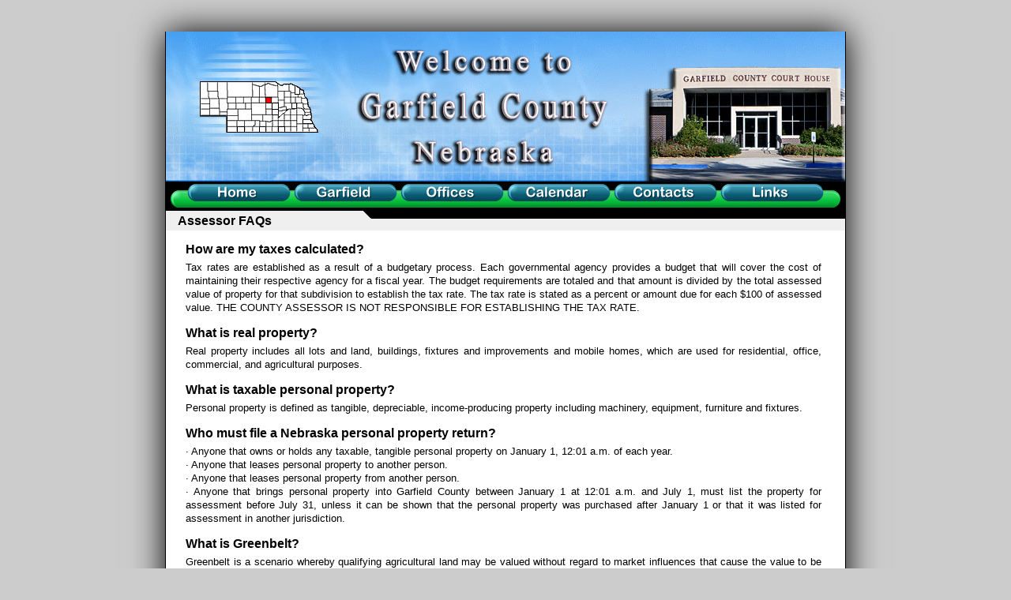

--- FILE ---
content_type: text/html
request_url: https://garfieldcounty.ne.gov/webpages/assessor/assessor_faq.html
body_size: 13585
content:
<!DOCTYPE html PUBLIC "-//W3C//DTD XHTML 1.0 Transitional//EN" "http://www.w3.org/TR/xhtml1/DTD/xhtml1-transitional.dtd">
<html lang="en-us" xmlns="http://www.w3.org/1999/xhtml">

<!-- #BeginTemplate "../../oneColumnTemplate.dwt" -->

<head>
<meta content="en-us" http-equiv="Content-Language" />
<meta content="text/html; charset=utf-8" http-equiv="Content-Type" />
<meta content="IE=edge" http-equiv="X-UA-Compatible" />
<link href="/allSiteCSS/main-styles.css" rel="stylesheet" type="text/css" />
<link href="/allSiteCSS/images/nefavicon.ico" rel="shortcut icon" />
<link rel="stylesheet" type="text/css" href="/images/navigation/nav.css" />
<!-- #BeginEditable "doctitle" -->
<title>Garfield County Assessor FAQs</title>
<meta content="Garfield County Assessor Questions, Garfield County Assessor FAQ" name="keywords" />
<meta content="Frequent questions for the Garfield County Assessor's office" name="description" />
<!-- #EndEditable -->
<script language="javascript" type="text/javascript">
sfHover = function() {
	var sfEls = document.getElementById("nav").getElementsByTagName("LI");
	for (var i=0; i<sfEls.length; i++) {
		sfEls[i].onmouseover=function() {
			this.className+=" sfhover";
		}
		sfEls[i].onmouseout=function() {
			this.className=this.className.replace(new RegExp(" sfhover\\b"), "");
		}
	}
}
if (window.attachEvent) window.attachEvent("onload", sfHover);
</script>
</head>

<body>
<div id="google_translate_element"></div>
<script type="text/javascript">function googleTranslateElementInit() {
  new google.translate.TranslateElement({pageLanguage: 'en', layout: google.translate.TranslateElement.InlineLayout.SIMPLE}, 'google_translate_element');}
</script>
<script type="text/javascript" src="https://translate.google.com/translate_a/element.js?cb=googleTranslateElementInit"></script>

<div id="container">
	<div id="left-image">
	</div>
	<div id="right-image">
	</div>
	<div id="header" style="height: 190px">
		<img alt="header" src="../../images/Garfield_header.jpg" width="860" height="190" /></div>
	<div id="navWrapper">
		<div id="navMenu">
			<div style="width: 19px; height: 30px; background-image: url('/../../../../../../../../../../../../images/navigation/Garfield_nav_left.gif'); float: left;">
			</div>
			<div style="width: 19px; height: 30px; background-image: url('/../../../../../../../../../../../../images/navigation/Garfield_nav_right.gif'); float: right;">
			</div>
			<ul id="nav">
				<li style="width: 135px;">
				<a class="menu-home-button" href="/default.htm" style="width: 135px;">Home</a></li>
				<li style="width: 135px;">
				<a class="menu-county-button" href="#" style="width: 135px;">County</a>
				<ul>
					<li><a href="/webpages/about/about.html">About</a></li>
					<li><a href="/webpages/about/events.html">Community Events</a></li>
					<li><a href="/webpages/about/history.html">History</a></li>
					<!--<li><a href="/webpages/about/holidays.html">Holidays</a></li>-->
					<li><a href="/webpages/about/maps.html">Maps</a></li>
				</ul>
				</li>
				<li style="width: 135px;">
				<a class="menu-offices-button" href="#" style="width: 135px;">Offices</a>
				<ul>
					<li><a href="/webpages/assessor/assessor.html">Assessor</a></li>
					<li><a href="/webpages/attorney/attorney.html">Attorney</a></li>
					<li><a class="expand" href="#">Board of Commissioners</a>
					<ul>
						<li><a href="/webpages/board/board_members.html">Board Members</a></li>
						<li><a href="/board_meetings/agenda.aspx">Meeting Agenda</a></li>
						<li><a href="/board_meetings/minutes.aspx">Meeting Minutes</a></li>
					</ul>
					</li>
					<li><a class="expand" href="#">Clerk</a>
					<ul>
						<li><a href="/webpages/clerk/clerk.html">Clerk's Office</a></li>
						<li>
						<a href="http://dhhs.ne.gov/Pages/vital-records.aspx" target="_blank" rel="noopener noreferrer">
						Birth Certificate Info</a></li>
						<li><a href="/webpages/clerk/marriage_license_info.html">
						Marriage License</a></li>
						<li><a href="/webpages/clerk/military_discharge.html">Military 
						Discharge</a></li>
						<li><a href="/webpages/clerk/protests.html">Property Valuation 
						Protests</a></li>
						<li><a href="/webpages/clerk/special_licenses.html">Special 
						Licenses</a></li>
					</ul>
					</li>
					<li><a class="expand" href="#">Clerk of the District Court</a>
					<ul>
						<li>
						<a href="/webpages/district_court/district_court.html">District 
						Court Office</a></li>
						<li>
						<a href="http://www.supremecourt.ne.gov/community/fees.shtml" target="_blank" rel="noopener noreferrer">
						Court Filing Fees</a></li>
						<li>
						<a href="http://supremecourt.ne.gov/self-help" target="_blank" rel="noopener noreferrer">
						Self Help</a></li>
					</ul>
					</li>
					<li><a href="/webpages/county_court/county_court.html">County Court</a></li>
					<li><a class="expand" href="#">Election Commissioner</a>
					<ul>
						<li><a href="/webpages/election/election.html">Election Commissioner's 
						Office</a></li>
						<li>
						<a href="http://www.sos.state.ne.us/" target="_blank" rel="noopener noreferrer">Secretary 
						of State</a></li>
						<li><a href="/webpages/election/election_results.html">Local 
						Election Results</a></li>
					</ul>
					</li>
					<li>
					<a href="/webpages/emergency_manager/emergency_manager.html">
					Emergency Manager</a></li>
					<li><a href="http://www.glw.unl.edu/" target="_blank" rel="noopener noreferrer">Extension 
					Office</a></li>
					<li><a href="/webpages/roads/highway_department.html">Highway Department</a></li>
					<li><a class="expand" href="#">Planning and Zoning</a>
					<ul>
						<li><a href="/webpages/planning_zoning/planning_zoning.html">Planning and Zoning</a></li>
						<li><a href="/zoning_meetings/agenda.aspx">Meeting Agenda</a></li>
						<li><a href="/zoning_meetings/minutes.aspx">Meeting Minutes</a></li>
					</ul>
					</li>
					<li><a href="/webpages/rod/register_of_deeds.html">Register of 
					Deeds</a></li>
					<li><a href="/webpages/sheriff/sheriff.html">Sheriff</a></li>
					<li><a href="/webpages/surveyor/surveyor.html">Surveyor</a></li>
					<li><a class="expand" href="#">Treasurer</a>
					<ul>
						<li><a href="/webpages/treasurer/treasurer.html">Treasurer's 
						Office</a></li>
						<li>
						<a href="http://outdoornebraska.ne.gov/boating/pdfs/boatguide.pdf" target="_blank" rel="noopener noreferrer">
						Boating Guide</a></li>
						<li>
						<a href="http://outdoornebraska.ne.gov/boating/guides/boating/BGregister.asp" target="_blank" rel="noopener noreferrer">
						Boating Registration</a></li>
						<li><a href="/webpages/treasurer/driver_exam.html">Driver's 
						Exam</a></li>
						<li>
						<a href="http://www.dmv.state.ne.us/examining" target="_blank" rel="noopener noreferrer">
						Drivers Licenses</a></li>
						<li>
						<a href="http://www.dmv.state.ne.us/dvr" target="_blank" rel="noopener noreferrer">
						Titles and Registration</a></li>
						<li>
						<a href="https://nebraskalostcash.nebraska.gov/" target="_blank" rel="noopener noreferrer">
						Unclaimed Property</a></li>
					</ul>
					</li>
					<li>
					<a href="/webpages/veterans_services/veterans_services.html">
					Veterans Services Officer</a></li>
					<li><a href="/webpages/weeds/weed_superintendent.html">Weed Superintendent</a></li>
				</ul>
				</li>
				<li style="width: 135px;">
				<a class="menu-calendar-button" href="/webpages/calendar/calendar.html" style="width: 135px;">Calendar</a></li>
				<li style="width: 135px;">
				<a class="menu-contacts-button" href="/webpages/contacts/contacts.html" style="width: 135px;">Contacts</a></li>
				<li style="width: 135px;">
				<a class="menu-links-button" href="#" style="width: 135px;">Office Links</a>
				<ul>
					<li><a href="/webpages/links/services.html">County Services</a></li>
					<li><a href="/webpages/links/links.html">Other Links</a></li>
				</ul>
				</li>
			</ul>
		</div>
	</div>
	<div id="pagetitle">
		<!-- #BeginEditable "Page%20Title" -->
		<h1>Assessor FAQs</h1>
		<!-- #EndEditable -->
	&nbsp;</div>
	<div id="wrapper">
		<div id="one-column">
			<!-- #BeginEditable "Main%20Content" -->
			<h3 class="justify">How are my taxes calculated?</h3>
			<p class="justify">Tax rates are established as a result of a 
			budgetary process. Each governmental agency provides a budget that 
			will cover the cost of maintaining their respective agency for a 
			fiscal year. The budget requirements are totaled and that amount is 
			divided by the total assessed value of property for that subdivision 
			to establish the tax rate. The tax rate is stated as a percent or 
			amount due for each $100 of assessed value. THE COUNTY ASSESSOR IS 
			NOT RESPONSIBLE FOR ESTABLISHING THE TAX RATE.</p>
			<h3 class="justify">What is real property?</h3>
			<p class="justify">Real property includes all lots and land, 
			buildings, fixtures and improvements and mobile homes, which are 
			used for residential, office, commercial, and agricultural purposes.</p>
			<h3 class="justify">What is taxable personal property?</h3>
			<p class="justify">Personal property is defined as tangible, 
			depreciable, income-producing property including machinery, 
			equipment, furniture and fixtures.</p>
			<h3 class="justify">Who must file a Nebraska personal property 
			return?</h3>
			<p class="justify">· Anyone that owns or holds any taxable, tangible 
			personal property on January 1, 12:01 a.m. of each year.<br />
			· Anyone that leases personal property to another person.<br />
			· Anyone that leases personal property from another person.<br />
			· Anyone that brings personal property into Garfield County between 
			January 1 at 12:01 a.m. and July 1, must list the property for 
			assessment before July 31, unless it can be shown that the personal 
			property was purchased after January 1 or that it was listed for 
			assessment in another jurisdiction.</p>
			<h3 class="justify">What is Greenbelt?</h3>
			<p class="justify">Greenbelt is a scenario whereby qualifying 
			agricultural land may be valued without regard to market influences 
			that cause the value to be inflated to an amount exceeding its 
			agricultural value. This procedure allows property owners that wish 
			to continue the agri-business nature of their property to do so 
			without the value of their property being inflated by residential or 
			commercial development. If the property loses its qualifying status, 
			we then go back three tax years and collect the difference in tax 
			between the agricultural value and the development value, plus 6% 
			interest on that difference. If you qualify for greenbelt, you must 
			file a Form 456 in the Assessor&#39;s office before August 1.</p>
			<h3 class="justify">Can I protest my taxes?</h3>
			<p class="justify">No. You can only protest your valuation.</p>
			<h3 class="justify">How do I protest my valuation?</h3>
			<p class="justify">First, contact the Assessor&#39;s office and have an 
			appraiser explain to you how your value was arrived at. This gives 
			the Assessor a chance to correct possible errors and answer your 
			valuation-related questions.</p>
			<p class="justify">You may file an appeal of your valuation with the 
			County Board of Equalization during the dates prescribed on your 
			valuation notice. You may appeal your valuation only, not your tax 
			bill.</p>
			<h3 class="justify">How do I convince the county board of 
			equalization that my valuation should be lowered?</h3>
			<p class="justify">Present evidence that the Assessor has valued 
			your property above its market value or is not equalized with 
			similar properties in the county.</p>
			<h3 class="justify">What if I disagree with the county board&#39;s 
			determination?</h3>
			<p class="justify">You may file an appeal to the
			<a href="http://www.terc.ne.gov/">Tax Equalization and Review 
			Commission</a>.</p>
			<!-- #EndEditable --></div>
	</div>
	<div id="footer">
		Copyright &copy; 2014 MIPS Inc.&nbsp;&nbsp; All rights reserved. | 
		<a onclick="document.getElementById('disc').style.display='block';document.getElementById('fade').style.display='block'" target="disclaimer" href="../../../../disclaimer.html">Disclaimer</a><div id="disc" class="white_content">
			<a href = "../../../../disclaimer.html" target="disclaimer" onclick = "document.getElementById('disc').style.display='none';document.getElementById('fade').style.display='none'"><img style="float:left;" alt="close" width="20px" src="/images/close.png" /></a><br />
			<iframe name="disclaimer" id="disclaimer" src="../../../../disclaimer.html" width="500" height="375" frameborder="0"></iframe></div>
<div id="fade" class="black_overlay"></div></div>
	</div>
<!-- Default Statcounter code for Garfield County
https://garfieldcounty.ne.gov/ -->
<script type="text/javascript">
var sc_project=12192934; 
var sc_invisible=1; 
var sc_security="66663e09"; 
var sc_https=1; 
var sc_remove_link=1; 
</script>
<script type="text/javascript"
src="https://www.statcounter.com/counter/counter.js"
async></script>
<noscript><div class="statcounter"><img class="statcounter"
src="https://c.statcounter.com/12192934/0/66663e09/1/"
alt="Web Analytics Made Easy -
StatCounter"></div></noscript>
<!-- End of Statcounter Code -->

</body>

<!-- #EndTemplate -->

</html>

--- FILE ---
content_type: text/html
request_url: https://garfieldcounty.ne.gov/disclaimer.html
body_size: 5806
content:
<!DOCTYPE html>
<html>

<head>
<meta content="text/html; charset=utf-8" http-equiv="Content-Type" />
<title>Disclaimer</title>
</head>

<body style="background-color:white;">
<h1>https://garfieldcounty.ne.gov Disclaimer</h1>
<h2>1. Acceptance of our Terms</h2>
<p>By visiting the website garfieldcounty.ne.gov, viewing, accessing or otherwise using 
any of the services or information created, collected, compiled or submitted to 
garfieldcounty.ne.gov, you agree to be bound by the following Terms and Conditions of 
Service. If you do not want to be bound by our Terms your only option is not to 
visit, view or otherwise use the services of garfieldcounty.ne.gov. You understand, 
agree and acknowledge that these Terms constitute a legally binding agreement 
between you and garfieldcounty.ne.gov and that your use of garfieldcounty.ne.gov shall 
indicate your conclusive acceptance of this agreement. </p>
<h2>2. Provision of Services</h2>
<p>You agree and acknowledge that garfieldcounty.ne.gov is entitled to modify, improve 
or discontinue any of its services at its sole discretion and without notice to 
you even if it may result in you being prevented from accessing any information 
contained in it. Furthermore, you agree and acknowledge that garfieldcounty.ne.gov is 
entitled to provide services to you through subsidiaries or affiliated entities.
</p>
<h2>3. Proprietary Rights</h2>
<p>You acknowledge and agree that garfieldcounty.ne.gov may contain proprietary and 
confidential information including trademarks, service marks and patents 
protected by intellectual property laws and international intellectual property 
treaties. garfieldcounty.ne.gov authorizes you to view and make a single copy of 
portions of its content for offline, personal, non-commercial use. Our content 
may not be sold, reproduced, or distributed without our written permission. Any 
third-party trademarks, service marks and logos are the property of their 
respective owners. Any further rights not specifically granted herein are 
reserved. </p>
<h2>4. Submitted Content</h2>
<p>When you submit content to garfieldcounty.ne.gov you simultaneously grant 
garfieldcounty.ne.gov an irrevocable, worldwide, royalty free license to publish, 
display, modify, distribute and syndicate your content worldwide. You confirm 
and warrant that you have the required authority to grant the above license to 
garfieldcounty.ne.gov. </p>
<h2>5. Termination of Agreement</h2>
<p>The Terms of this agreement will continue to apply in perpetuity until 
terminated by either party without notice at any time for any reason. Terms that 
are to continue in perpetuity shall be unaffected by the termination of this 
agreement. </p>
<h2>6. Disclaimer of Warranties</h2>
<p>You understand and agree that your use of garfieldcounty.ne.gov is entirely at your 
own risk and that our services are provided "As Is" and "As Available". 
garfieldcounty.ne.gov does not make any express or implied warranties, endorsements or 
representations whatsoever as to the operation of the garfieldcounty.ne.gov website, 
information, content, materials, or products. This shall include, but not be 
limited to, implied warranties of merchantability and fitness for a particular 
purpose and non-infringement, and warranties that access to or use of the 
service will be uninterrupted or error-free or that defects in the service will 
be corrected. </p>
<h2>7. Limitation of Liability</h2>
<p>You understand and agree that garfieldcounty.ne.gov and any of its subsidiaries or 
affiliates shall in no event be liable for any direct, indirect, incidental, 
consequential, or exemplary damages. This shall include, but not be limited to 
damages for loss of profits, business interruption, business reputation or 
goodwill, loss of programs or information or other intangible loss arising out 
of the use of or the inability to use the service, or information, or any 
permanent or temporary cessation of such service or access to information, or 
the deletion or corruption of any content or information, or the failure to 
store any content or information. The above limitation shall apply whether or 
not garfieldcounty.ne.gov has been advised of or should have been aware of the 
possibility of such damages. In jurisdictions where the exclusion or limitation 
of liability for consequential or incidental damages is not allowed the 
liability of garfieldcounty.ne.gov is limited to the greatest extent permitted by law.
</p>
<h2>8. External Content</h2>
<p>garfieldcounty.ne.gov may include hyperlinks to third-party content, advertising or 
websites. You acknowledge and agree that garfieldcounty.ne.gov is not responsible for 
and does not endorse any advertising, products or resource available from such 
resources or websites. </p>
<h2>9. Jurisdiction</h2>
<p>You expressly understand and agree to submit to the personal and exclusive 
jurisdiction of the courts of the country, state, province or territory 
determined solely by garfieldcounty.ne.gov to resolve any legal matter arising from 
this agreement or related to your use of garfieldcounty.ne.gov. If the court of law 
having jurisdiction, rules that any provision of the agreement is invalid, then 
that provision will be removed from the Terms and the remaining Terms will 
continue to be valid. </p>
<h2>10. Entire Agreement</h2>
<p>You understand and agree that the above Terms constitute the entire general 
agreement between you and garfieldcounty.ne.gov. You may be subject to additional Terms 
and conditions when you use, purchase or access other services, affiliate 
services or third-party content or material. </p>
<h2>11. Changes to the Terms</h2>
<p>garfieldcounty.ne.gov reserves the right to modify these Terms from time to time at 
our sole discretion and without any notice. Changes to our Terms become 
effective on the date they are posted and your continued use of garfieldcounty.ne.gov 
after any changes to Terms will signify your agreement to be bound by them. </p>
</body>

</html>

--- FILE ---
content_type: text/css
request_url: https://garfieldcounty.ne.gov/images/navigation/nav.css
body_size: 1322
content:
@charset "utf-8";
.menu-home-button {
	background-image: url('Garfield_nav_b1.gif');
	color:transparent !important;
}
.menu-county-button {
	background-image: url('Garfield_nav_b2.gif');
	color:transparent !important;
}
.menu-offices-button {
	background-image: url('Garfield_nav_b3.gif');
	color:transparent !important;
}
.menu-calendar-button {
	background-image: url('Garfield_nav_b4.gif');
	color:transparent !important;
}
.menu-contacts-button {
	background-image: url('Garfield_nav_b5.gif');
	color:transparent !important;
}
.menu-links-button {
	background-image: url('Garfield_nav_b6.gif');
	color:transparent !important;
}
.menu-home-button:hover {
	background-image: url('Garfield_nav_b1_over.gif');
	color:transparent !important;
}
.menu-county-button:hover {
	background-image: url('Garfield_nav_b2_over.gif');
	color:transparent !important;
}
.menu-offices-button:hover {
	background-image: url('Garfield_nav_b3_over.gif');
	color:transparent !important;
}
.menu-calendar-button:hover {
	background-image: url('Garfield_nav_b4_over.gif');
	color:transparent !important;
}
.menu-contacts-button:hover {
	background-image: url('Garfield_nav_b5_over.gif');
	color:transparent !important;
}
.menu-links-button:hover {
	background-image: url('Garfield_nav_b6_over.gif');
	color:transparent !important;
}
#nav li ul label, #nav li ul a.expand {
	background-image:url('Garfield_nav_l.gif');
	background-position: right;
	background-repeat: no-repeat;
}
